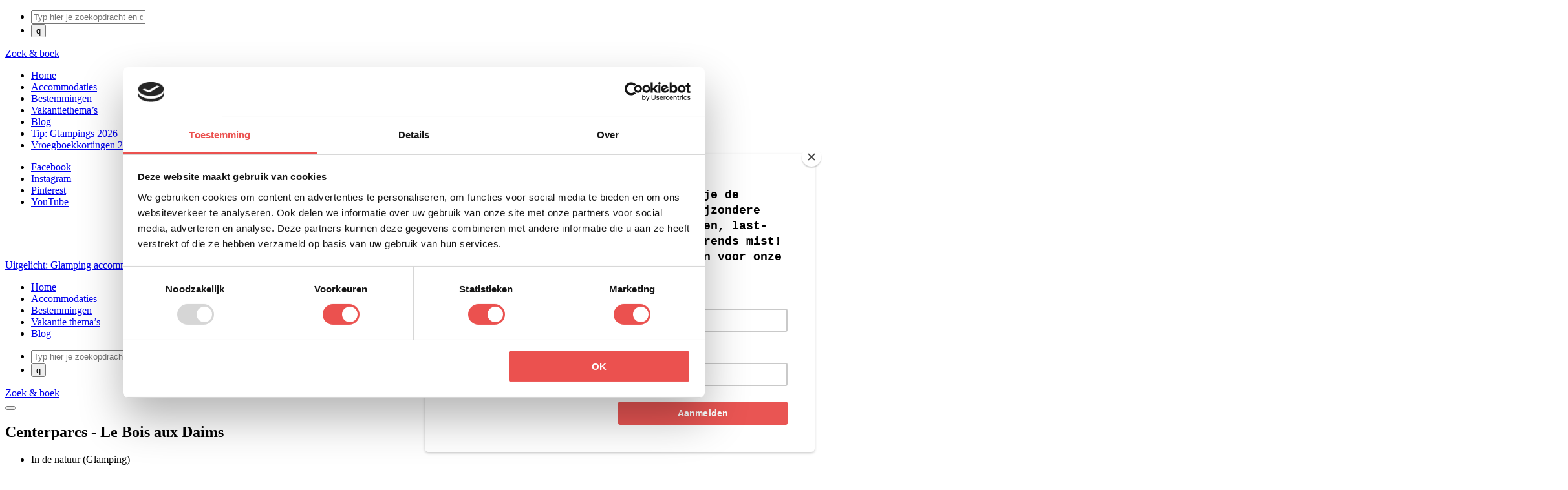

--- FILE ---
content_type: text/html; charset=UTF-8
request_url: https://supertrips.nl/centerparcs-le-bois-aux-daims/
body_size: 22442
content:

<!DOCTYPE html>
<html lang="nl-NL">

<head>

    <meta http-equiv="Content-Type" content="text/html; charset=UTF-8"/>
    <meta name="viewport" content="width=device-width, initial-scale=1, maximum-scale=1"/>

    <link rel="apple-touch-icon" sizes="180x180"
          href="https://supertrips.nl/wp-content/themes/supertrips.nl/assets/images/favicons/apple-touch-icon.png">
    <link rel="icon" type="image/png"
          href="https://supertrips.nl/wp-content/themes/supertrips.nl/assets/images/favicons/favicon-32x32.png" sizes="32x32">
    <link rel="icon" type="image/png"
          href="https://supertrips.nl/wp-content/themes/supertrips.nl/assets/images/favicons/favicon-16x16.png" sizes="16x16">
    <link rel="manifest" href="https://supertrips.nl/wp-content/themes/supertrips.nl/assets/images/favicons/manifest.json">
    <link rel="mask-icon"
          href="https://supertrips.nl/wp-content/themes/supertrips.nl/assets/images/favicons/safari-pinned-tab.svg"
          color="#ea514f">
    <meta name="theme-color" content="#ffffff">

    <title>Schitterende boomhut bij Centerparcs | Vienne | Frankrijk | Supertrips</title>

    <meta name='robots' content='index, follow, max-image-preview:large, max-snippet:-1, max-video-preview:-1' />
<link rel="alternate" hreflang="nl" href="https://supertrips.nl/centerparcs-le-bois-aux-daims/" />
<link rel="alternate" hreflang="x-default" href="https://supertrips.nl/centerparcs-le-bois-aux-daims/" />

	<!-- This site is optimized with the Yoast SEO Premium plugin v26.7 (Yoast SEO v26.8) - https://yoast.com/product/yoast-seo-premium-wordpress/ -->
	<meta name="description" content="Beleef een unieke vakantie in een boomhut op Centerparcs Le Bois Aux Daims. Veelzijdig vakantiepark voor alle leeftijden, inclusief zwemparadijs en wellness" />
	<link rel="canonical" href="https://supertrips.nl/centerparcs-le-bois-aux-daims/" />
	<meta property="og:locale" content="nl_NL" />
	<meta property="og:type" content="article" />
	<meta property="og:title" content="Centerparcs - Le Bois aux Daims" />
	<meta property="og:description" content="Beleef een unieke vakantie in een boomhut op Centerparcs Le Bois Aux Daims. Veelzijdig vakantiepark voor alle leeftijden, inclusief zwemparadijs en wellness" />
	<meta property="og:url" content="https://supertrips.nl/centerparcs-le-bois-aux-daims/" />
	<meta property="og:site_name" content="Supertrips.nl" />
	<meta property="article:publisher" content="https://www.facebook.com/supertrips" />
	<meta property="article:modified_time" content="2023-04-24T13:48:26+00:00" />
	<meta property="og:image" content="https://supertrips.nl/wp-content/uploads/2017/09/frankrijk-vienne-boisauxdaims-boomhut.jpg" />
	<meta property="og:image:width" content="800" />
	<meta property="og:image:height" content="600" />
	<meta property="og:image:type" content="image/jpeg" />
	<meta name="twitter:card" content="summary_large_image" />
	<script type="application/ld+json" class="yoast-schema-graph">{"@context":"https://schema.org","@graph":[{"@type":"WebPage","@id":"https://supertrips.nl/centerparcs-le-bois-aux-daims/","url":"https://supertrips.nl/centerparcs-le-bois-aux-daims/","name":"Schitterende boomhut bij Centerparcs | Vienne | Frankrijk | Supertrips","isPartOf":{"@id":"https://supertrips.nl/#website"},"primaryImageOfPage":{"@id":"https://supertrips.nl/centerparcs-le-bois-aux-daims/#primaryimage"},"image":{"@id":"https://supertrips.nl/centerparcs-le-bois-aux-daims/#primaryimage"},"thumbnailUrl":"https://supertrips.nl/wp-content/uploads/2017/09/frankrijk-vienne-boisauxdaims-boomhut.jpg","datePublished":"2017-09-13T16:48:52+00:00","dateModified":"2023-04-24T13:48:26+00:00","description":"Beleef een unieke vakantie in een boomhut op Centerparcs Le Bois Aux Daims. Veelzijdig vakantiepark voor alle leeftijden, inclusief zwemparadijs en wellness","breadcrumb":{"@id":"https://supertrips.nl/centerparcs-le-bois-aux-daims/#breadcrumb"},"inLanguage":"nl-NL","potentialAction":[{"@type":"ReadAction","target":["https://supertrips.nl/centerparcs-le-bois-aux-daims/"]}]},{"@type":"ImageObject","inLanguage":"nl-NL","@id":"https://supertrips.nl/centerparcs-le-bois-aux-daims/#primaryimage","url":"https://supertrips.nl/wp-content/uploads/2017/09/frankrijk-vienne-boisauxdaims-boomhut.jpg","contentUrl":"https://supertrips.nl/wp-content/uploads/2017/09/frankrijk-vienne-boisauxdaims-boomhut.jpg","width":800,"height":600,"caption":"Vakantiehuizen Frankrijk"},{"@type":"BreadcrumbList","@id":"https://supertrips.nl/centerparcs-le-bois-aux-daims/#breadcrumb","itemListElement":[{"@type":"ListItem","position":1,"name":"Home","item":"https://supertrips.nl/"},{"@type":"ListItem","position":2,"name":"Centerparcs &#8211; Le Bois aux Daims"}]},{"@type":"WebSite","@id":"https://supertrips.nl/#website","url":"https://supertrips.nl/","name":"Supertrips.nl","description":"Bijzondere overnachtingen &amp; hotels","publisher":{"@id":"https://supertrips.nl/#organization"},"potentialAction":[{"@type":"SearchAction","target":{"@type":"EntryPoint","urlTemplate":"https://supertrips.nl/?s={search_term_string}"},"query-input":{"@type":"PropertyValueSpecification","valueRequired":true,"valueName":"search_term_string"}}],"inLanguage":"nl-NL"},{"@type":"Organization","@id":"https://supertrips.nl/#organization","name":"Supertrips | Bijzondere Overnachtingen","alternateName":"Supertrips","url":"https://supertrips.nl/","logo":{"@type":"ImageObject","inLanguage":"nl-NL","@id":"https://supertrips.nl/#/schema/logo/image/","url":"https://supertrips.nl/wp-content/uploads/2016/12/Supertrips_vierkant.png","contentUrl":"https://supertrips.nl/wp-content/uploads/2016/12/Supertrips_vierkant.png","width":827,"height":827,"caption":"Supertrips | Bijzondere Overnachtingen"},"image":{"@id":"https://supertrips.nl/#/schema/logo/image/"},"sameAs":["https://www.facebook.com/supertrips","https://www.instagram.com/supertrips.nl/","https://www.linkedin.com/company/supertrips","https://nl.pinterest.com/supertrips/","https://www.youtube.com/c/SupertripsNl"]}]}</script>
	<!-- / Yoast SEO Premium plugin. -->


<link rel='dns-prefetch' href='//www.googletagmanager.com' />
<style id='wp-img-auto-sizes-contain-inline-css' type='text/css'>
img:is([sizes=auto i],[sizes^="auto," i]){contain-intrinsic-size:3000px 1500px}
/*# sourceURL=wp-img-auto-sizes-contain-inline-css */
</style>

<style id='classic-theme-styles-inline-css' type='text/css'>
/*! This file is auto-generated */
.wp-block-button__link{color:#fff;background-color:#32373c;border-radius:9999px;box-shadow:none;text-decoration:none;padding:calc(.667em + 2px) calc(1.333em + 2px);font-size:1.125em}.wp-block-file__button{background:#32373c;color:#fff;text-decoration:none}
/*# sourceURL=/wp-includes/css/classic-themes.min.css */
</style>
<link rel='stylesheet' id='wpml-legacy-vertical-list-0-css' href='https://supertrips.nl/wp-content/plugins/sitepress-multilingual-cms/templates/language-switchers/legacy-list-vertical/style.min.css?ver=1' type='text/css' media='all' />
<style id='wpml-legacy-vertical-list-0-inline-css' type='text/css'>
.wpml-ls-statics-shortcode_actions{background-color:#eeeeee;}.wpml-ls-statics-shortcode_actions, .wpml-ls-statics-shortcode_actions .wpml-ls-sub-menu, .wpml-ls-statics-shortcode_actions a {border-color:#cdcdcd;}.wpml-ls-statics-shortcode_actions a, .wpml-ls-statics-shortcode_actions .wpml-ls-sub-menu a, .wpml-ls-statics-shortcode_actions .wpml-ls-sub-menu a:link, .wpml-ls-statics-shortcode_actions li:not(.wpml-ls-current-language) .wpml-ls-link, .wpml-ls-statics-shortcode_actions li:not(.wpml-ls-current-language) .wpml-ls-link:link {color:#444444;background-color:#ffffff;}.wpml-ls-statics-shortcode_actions .wpml-ls-sub-menu a:hover,.wpml-ls-statics-shortcode_actions .wpml-ls-sub-menu a:focus, .wpml-ls-statics-shortcode_actions .wpml-ls-sub-menu a:link:hover, .wpml-ls-statics-shortcode_actions .wpml-ls-sub-menu a:link:focus {color:#000000;background-color:#eeeeee;}.wpml-ls-statics-shortcode_actions .wpml-ls-current-language > a {color:#444444;background-color:#ffffff;}.wpml-ls-statics-shortcode_actions .wpml-ls-current-language:hover>a, .wpml-ls-statics-shortcode_actions .wpml-ls-current-language>a:focus {color:#000000;background-color:#eeeeee;}
/*# sourceURL=wpml-legacy-vertical-list-0-inline-css */
</style>
<link rel='stylesheet' id='search-filter-plugin-styles-css' href='https://supertrips.nl/wp-content/plugins/search-filter-pro/public/assets/css/search-filter.min.css?ver=2.5.19' type='text/css' media='all' />
<link rel='stylesheet' id='simple-favorites-css' href='https://supertrips.nl/wp-content/plugins/favorites/assets/css/favorites.css?ver=2.3.6' type='text/css' media='all' />
<link rel='stylesheet' id='supertrips-vendor-css' href='https://supertrips.nl/wp-content/themes/supertrips.nl/pub/vendor.css?ver=1767544834' type='text/css' media='all' />
<link rel='stylesheet' id='supertrips-app-css' href='https://supertrips.nl/wp-content/themes/supertrips.nl/pub/app.css?ver=1767544834' type='text/css' media='all' />
<script type="text/javascript" src="https://supertrips.nl/wp-includes/js/jquery/jquery.min.js?ver=3.7.1" id="jquery-core-js"></script>
<script type="text/javascript" src="https://supertrips.nl/wp-includes/js/jquery/jquery-migrate.min.js?ver=3.4.1&#039; defer " id="jquery-migrate-js"></script>
<script type="text/javascript" id="search-filter-plugin-build-js-extra">
/* <![CDATA[ */
var SF_LDATA = {"ajax_url":"https://supertrips.nl/wp-admin/admin-ajax.php","home_url":"https://supertrips.nl/","extensions":[]};
//# sourceURL=search-filter-plugin-build-js-extra
/* ]]> */
</script>
<script type="text/javascript" src="https://supertrips.nl/wp-content/plugins/search-filter-pro/public/assets/js/search-filter-build.min.js?ver=2.5.19&#039; defer " id="search-filter-plugin-build-js"></script>
<script type="text/javascript" src="https://supertrips.nl/wp-content/plugins/search-filter-pro/public/assets/js/chosen.jquery.min.js?ver=2.5.19" id="search-filter-plugin-chosen-js"></script>
<script type="text/javascript" id="favorites-js-extra">
/* <![CDATA[ */
var favorites_data = {"ajaxurl":"https://supertrips.nl/wp-admin/admin-ajax.php","nonce":"4b198e786f","favorite":"Voeg toe aan favorieten","favorited":"Verwijder uit favorieten","includecount":"","indicate_loading":"1","loading_text":"","loading_image":"\u003Cspan class=\"sf-icon-spinner-wrapper\"\u003E\u003Ci class=\"sf-icon-spinner\"\u003E\u003C/i\u003E\u003C/span\u003E","loading_image_active":"\u003Cspan class=\"sf-icon-spinner-wrapper active\"\u003E\u003Ci class=\"sf-icon-spinner active\"\u003E\u003C/i\u003E\u003C/span\u003E","loading_image_preload":"1","cache_enabled":"1","button_options":{"button_type":"custom","custom_colors":false,"box_shadow":false,"include_count":false,"default":{"background_default":false,"border_default":false,"text_default":false,"icon_default":false,"count_default":false},"active":{"background_active":false,"border_active":false,"text_active":false,"icon_active":false,"count_active":false}},"authentication_modal_content":"\u003Cp\u003EPlease login to add favorites.\u003C/p\u003E\n\u003Cp\u003E\u003Ca href=\"#\" data-favorites-modal-close=\"\"\u003EDismiss this notice\u003C/a\u003E\u003C/p\u003E\n","authentication_redirect":"","dev_mode":"","logged_in":"","user_id":"0","authentication_redirect_url":"https://supertrips.nl/wp-login.php"};
//# sourceURL=favorites-js-extra
/* ]]> */
</script>
<script type="text/javascript" src="https://supertrips.nl/wp-content/plugins/favorites/assets/js/favorites.min.js?ver=2.3.6&#039; defer " id="favorites-js"></script>
<meta name="generator" content="WPML ver:4.8.6 stt:38;" />
<meta name="generator" content="Site Kit by Google 1.170.0" /><link rel="icon" href="https://supertrips.nl/wp-content/uploads/2016/11/cropped-logo-supertrips-32x32.png" sizes="32x32" />
<link rel="icon" href="https://supertrips.nl/wp-content/uploads/2016/11/cropped-logo-supertrips-192x192.png" sizes="192x192" />
<link rel="apple-touch-icon" href="https://supertrips.nl/wp-content/uploads/2016/11/cropped-logo-supertrips-180x180.png" />
<meta name="msapplication-TileImage" content="https://supertrips.nl/wp-content/uploads/2016/11/cropped-logo-supertrips-270x270.png" />
		<style type="text/css" id="wp-custom-css">
			.single-post .the-content{ width:100%; float:left; background-color:white;}

.jmd-post-template .banner{height:420px;}

.blocks{ padding-left:80px; padding-right:80px}


@media (max-width: 640px){
.blocks{ padding-left:0px; padding-right:0px}
	
} 		</style>
		
    <script>(function(w,d,s,l,i){w[l]=w[l]||[];w[l].push({'gtm.start':
new Date().getTime(),event:'gtm.js'});var f=d.getElementsByTagName(s)[0],
j=d.createElement(s),dl=l!='dataLayer'?'&l='+l:'';j.async=true;j.src=
'https://www.googletagmanager.com/gtm.js?id='+i+dl;f.parentNode.insertBefore(j,f);
})(window,document,'script','dataLayer','GTM-MRBZD2');</script>
    <script type="text/javascript" src="//downloads.mailchimp.com/js/signup-forms/popup/unique-methods/embed.js"
            data-dojo-config="usePlainJson: true, isDebug: false"></script>
    <script type="text/javascript">window.dojoRequire(["mojo/signup-forms/Loader"], function (L) {
            L.start({
                "baseUrl": "mc.us7.list-manage.com",
                "uuid": "80a43b2f984ff55dd38e22c9a",
                "lid": "77e02ca6d8",
                "uniqueMethods": true
            })
        })</script>
    <style>#PopupSignupForm_0 {
            z-index: 910000;
            position: relative;
        }</style>

    <script data-noptimize="1" data-cfasync="false" data-wpfc-render="false">
     (function () {
        let script = document.createElement("script");
        script.async = 1;
        script.src = 'https://emrldtp.cc/NDMyNjcx.js?t=432671';
        document.head.appendChild(script);
     })();
    </script>

    <link rel="preload" href="https://supertrips.nl/wp-content/themes/supertrips.nl/assets/fonts/Supertrips/supertrips.woff"
          as="font" type="font/woff" crossorigin>
    <link rel="preload"
          href="https://supertrips.nl/wp-content/themes/supertrips.nl/assets/fonts/Montserrat/Montserrat-Regular.woff2" as="font"
          type="font/woff2" crossorigin>
    <link rel="preload"
          href="https://supertrips.nl/wp-content/themes/supertrips.nl/assets/fonts/Montserrat/Montserrat-SemiBold.woff2" as="font"
          type="font/woff2" crossorigin>
    <link rel="preload"
          href="https://supertrips.nl/wp-content/themes/supertrips.nl/assets/fonts/MontserratAlternates/MontserratAlternates-SemiBold.woff2"
          as="font" type="font/woff2" crossorigin>
    <link rel="preload"
          href="https://supertrips.nl/wp-content/themes/supertrips.nl/assets/fonts/MontserratAlternates/MontserratAlternates-Bold.woff2"
          as="font" type="font/woff2" crossorigin>
    <link rel="preload" href="https://supertrips.nl/wp-content/themes/supertrips.nl/assets/fonts/OpenSans/OpenSans-Regular.woff2"
          as="font" type="font/woff2" crossorigin>
    <link rel="preload" href="https://supertrips.nl/wp-content/themes/supertrips.nl/assets/fonts/OpenSans/OpenSans-SemiBold.woff2"
          as="font" type="font/woff2" crossorigin>
    <link rel="preload" href="https://supertrips.nl/wp-content/themes/supertrips.nl/assets/fonts/OpenSans/OpenSans-Bold.woff2"
          as="font" type="font/woff2" crossorigin>
<style id='global-styles-inline-css' type='text/css'>
:root{--wp--preset--aspect-ratio--square: 1;--wp--preset--aspect-ratio--4-3: 4/3;--wp--preset--aspect-ratio--3-4: 3/4;--wp--preset--aspect-ratio--3-2: 3/2;--wp--preset--aspect-ratio--2-3: 2/3;--wp--preset--aspect-ratio--16-9: 16/9;--wp--preset--aspect-ratio--9-16: 9/16;--wp--preset--color--black: #000000;--wp--preset--color--cyan-bluish-gray: #abb8c3;--wp--preset--color--white: #ffffff;--wp--preset--color--pale-pink: #f78da7;--wp--preset--color--vivid-red: #cf2e2e;--wp--preset--color--luminous-vivid-orange: #ff6900;--wp--preset--color--luminous-vivid-amber: #fcb900;--wp--preset--color--light-green-cyan: #7bdcb5;--wp--preset--color--vivid-green-cyan: #00d084;--wp--preset--color--pale-cyan-blue: #8ed1fc;--wp--preset--color--vivid-cyan-blue: #0693e3;--wp--preset--color--vivid-purple: #9b51e0;--wp--preset--gradient--vivid-cyan-blue-to-vivid-purple: linear-gradient(135deg,rgb(6,147,227) 0%,rgb(155,81,224) 100%);--wp--preset--gradient--light-green-cyan-to-vivid-green-cyan: linear-gradient(135deg,rgb(122,220,180) 0%,rgb(0,208,130) 100%);--wp--preset--gradient--luminous-vivid-amber-to-luminous-vivid-orange: linear-gradient(135deg,rgb(252,185,0) 0%,rgb(255,105,0) 100%);--wp--preset--gradient--luminous-vivid-orange-to-vivid-red: linear-gradient(135deg,rgb(255,105,0) 0%,rgb(207,46,46) 100%);--wp--preset--gradient--very-light-gray-to-cyan-bluish-gray: linear-gradient(135deg,rgb(238,238,238) 0%,rgb(169,184,195) 100%);--wp--preset--gradient--cool-to-warm-spectrum: linear-gradient(135deg,rgb(74,234,220) 0%,rgb(151,120,209) 20%,rgb(207,42,186) 40%,rgb(238,44,130) 60%,rgb(251,105,98) 80%,rgb(254,248,76) 100%);--wp--preset--gradient--blush-light-purple: linear-gradient(135deg,rgb(255,206,236) 0%,rgb(152,150,240) 100%);--wp--preset--gradient--blush-bordeaux: linear-gradient(135deg,rgb(254,205,165) 0%,rgb(254,45,45) 50%,rgb(107,0,62) 100%);--wp--preset--gradient--luminous-dusk: linear-gradient(135deg,rgb(255,203,112) 0%,rgb(199,81,192) 50%,rgb(65,88,208) 100%);--wp--preset--gradient--pale-ocean: linear-gradient(135deg,rgb(255,245,203) 0%,rgb(182,227,212) 50%,rgb(51,167,181) 100%);--wp--preset--gradient--electric-grass: linear-gradient(135deg,rgb(202,248,128) 0%,rgb(113,206,126) 100%);--wp--preset--gradient--midnight: linear-gradient(135deg,rgb(2,3,129) 0%,rgb(40,116,252) 100%);--wp--preset--font-size--small: 13px;--wp--preset--font-size--medium: 20px;--wp--preset--font-size--large: 36px;--wp--preset--font-size--x-large: 42px;--wp--preset--spacing--20: 0.44rem;--wp--preset--spacing--30: 0.67rem;--wp--preset--spacing--40: 1rem;--wp--preset--spacing--50: 1.5rem;--wp--preset--spacing--60: 2.25rem;--wp--preset--spacing--70: 3.38rem;--wp--preset--spacing--80: 5.06rem;--wp--preset--shadow--natural: 6px 6px 9px rgba(0, 0, 0, 0.2);--wp--preset--shadow--deep: 12px 12px 50px rgba(0, 0, 0, 0.4);--wp--preset--shadow--sharp: 6px 6px 0px rgba(0, 0, 0, 0.2);--wp--preset--shadow--outlined: 6px 6px 0px -3px rgb(255, 255, 255), 6px 6px rgb(0, 0, 0);--wp--preset--shadow--crisp: 6px 6px 0px rgb(0, 0, 0);}:where(.is-layout-flex){gap: 0.5em;}:where(.is-layout-grid){gap: 0.5em;}body .is-layout-flex{display: flex;}.is-layout-flex{flex-wrap: wrap;align-items: center;}.is-layout-flex > :is(*, div){margin: 0;}body .is-layout-grid{display: grid;}.is-layout-grid > :is(*, div){margin: 0;}:where(.wp-block-columns.is-layout-flex){gap: 2em;}:where(.wp-block-columns.is-layout-grid){gap: 2em;}:where(.wp-block-post-template.is-layout-flex){gap: 1.25em;}:where(.wp-block-post-template.is-layout-grid){gap: 1.25em;}.has-black-color{color: var(--wp--preset--color--black) !important;}.has-cyan-bluish-gray-color{color: var(--wp--preset--color--cyan-bluish-gray) !important;}.has-white-color{color: var(--wp--preset--color--white) !important;}.has-pale-pink-color{color: var(--wp--preset--color--pale-pink) !important;}.has-vivid-red-color{color: var(--wp--preset--color--vivid-red) !important;}.has-luminous-vivid-orange-color{color: var(--wp--preset--color--luminous-vivid-orange) !important;}.has-luminous-vivid-amber-color{color: var(--wp--preset--color--luminous-vivid-amber) !important;}.has-light-green-cyan-color{color: var(--wp--preset--color--light-green-cyan) !important;}.has-vivid-green-cyan-color{color: var(--wp--preset--color--vivid-green-cyan) !important;}.has-pale-cyan-blue-color{color: var(--wp--preset--color--pale-cyan-blue) !important;}.has-vivid-cyan-blue-color{color: var(--wp--preset--color--vivid-cyan-blue) !important;}.has-vivid-purple-color{color: var(--wp--preset--color--vivid-purple) !important;}.has-black-background-color{background-color: var(--wp--preset--color--black) !important;}.has-cyan-bluish-gray-background-color{background-color: var(--wp--preset--color--cyan-bluish-gray) !important;}.has-white-background-color{background-color: var(--wp--preset--color--white) !important;}.has-pale-pink-background-color{background-color: var(--wp--preset--color--pale-pink) !important;}.has-vivid-red-background-color{background-color: var(--wp--preset--color--vivid-red) !important;}.has-luminous-vivid-orange-background-color{background-color: var(--wp--preset--color--luminous-vivid-orange) !important;}.has-luminous-vivid-amber-background-color{background-color: var(--wp--preset--color--luminous-vivid-amber) !important;}.has-light-green-cyan-background-color{background-color: var(--wp--preset--color--light-green-cyan) !important;}.has-vivid-green-cyan-background-color{background-color: var(--wp--preset--color--vivid-green-cyan) !important;}.has-pale-cyan-blue-background-color{background-color: var(--wp--preset--color--pale-cyan-blue) !important;}.has-vivid-cyan-blue-background-color{background-color: var(--wp--preset--color--vivid-cyan-blue) !important;}.has-vivid-purple-background-color{background-color: var(--wp--preset--color--vivid-purple) !important;}.has-black-border-color{border-color: var(--wp--preset--color--black) !important;}.has-cyan-bluish-gray-border-color{border-color: var(--wp--preset--color--cyan-bluish-gray) !important;}.has-white-border-color{border-color: var(--wp--preset--color--white) !important;}.has-pale-pink-border-color{border-color: var(--wp--preset--color--pale-pink) !important;}.has-vivid-red-border-color{border-color: var(--wp--preset--color--vivid-red) !important;}.has-luminous-vivid-orange-border-color{border-color: var(--wp--preset--color--luminous-vivid-orange) !important;}.has-luminous-vivid-amber-border-color{border-color: var(--wp--preset--color--luminous-vivid-amber) !important;}.has-light-green-cyan-border-color{border-color: var(--wp--preset--color--light-green-cyan) !important;}.has-vivid-green-cyan-border-color{border-color: var(--wp--preset--color--vivid-green-cyan) !important;}.has-pale-cyan-blue-border-color{border-color: var(--wp--preset--color--pale-cyan-blue) !important;}.has-vivid-cyan-blue-border-color{border-color: var(--wp--preset--color--vivid-cyan-blue) !important;}.has-vivid-purple-border-color{border-color: var(--wp--preset--color--vivid-purple) !important;}.has-vivid-cyan-blue-to-vivid-purple-gradient-background{background: var(--wp--preset--gradient--vivid-cyan-blue-to-vivid-purple) !important;}.has-light-green-cyan-to-vivid-green-cyan-gradient-background{background: var(--wp--preset--gradient--light-green-cyan-to-vivid-green-cyan) !important;}.has-luminous-vivid-amber-to-luminous-vivid-orange-gradient-background{background: var(--wp--preset--gradient--luminous-vivid-amber-to-luminous-vivid-orange) !important;}.has-luminous-vivid-orange-to-vivid-red-gradient-background{background: var(--wp--preset--gradient--luminous-vivid-orange-to-vivid-red) !important;}.has-very-light-gray-to-cyan-bluish-gray-gradient-background{background: var(--wp--preset--gradient--very-light-gray-to-cyan-bluish-gray) !important;}.has-cool-to-warm-spectrum-gradient-background{background: var(--wp--preset--gradient--cool-to-warm-spectrum) !important;}.has-blush-light-purple-gradient-background{background: var(--wp--preset--gradient--blush-light-purple) !important;}.has-blush-bordeaux-gradient-background{background: var(--wp--preset--gradient--blush-bordeaux) !important;}.has-luminous-dusk-gradient-background{background: var(--wp--preset--gradient--luminous-dusk) !important;}.has-pale-ocean-gradient-background{background: var(--wp--preset--gradient--pale-ocean) !important;}.has-electric-grass-gradient-background{background: var(--wp--preset--gradient--electric-grass) !important;}.has-midnight-gradient-background{background: var(--wp--preset--gradient--midnight) !important;}.has-small-font-size{font-size: var(--wp--preset--font-size--small) !important;}.has-medium-font-size{font-size: var(--wp--preset--font-size--medium) !important;}.has-large-font-size{font-size: var(--wp--preset--font-size--large) !important;}.has-x-large-font-size{font-size: var(--wp--preset--font-size--x-large) !important;}
/*# sourceURL=global-styles-inline-css */
</style>
</head>

<body class="wp-singular location-template-default single single-location postid-55125 wp-theme-supertripsnl">
<noscript><iframe src="https://www.googletagmanager.com/ns.html?id=GTM-MRBZD2"
height="0" width="0" style="display:none;visibility:hidden"></iframe></noscript>
<nav class="side-menu">
    <form data-sf-form-id='48784' data-is-rtl='0' data-maintain-state='' data-results-url='https://supertrips.nl/zoeken/' data-ajax-form-url='https://supertrips.nl/?sfid=48784&amp;sf_action=get_data&amp;sf_data=form' data-display-result-method='custom' data-use-history-api='1' data-template-loaded='0' data-lang-code='nl' data-ajax='0' data-init-paged='1' data-auto-update='' action='https://supertrips.nl/zoeken/' method='post' class='searchandfilter' id='search-filter-form-48784' autocomplete='off' data-instance-count='1'><ul><li class="sf-field-search" data-sf-field-name="search" data-sf-field-type="search" data-sf-field-input-type="">		<label>
				   <input placeholder="Typ hier je zoekopdracht en druk op &#039;enter&#039;..." name="_sf_search[]" class="sf-input-text" type="text" value="" title=""></label>		</li><li class="sf-field-submit" data-sf-field-name="submit" data-sf-field-type="submit" data-sf-field-input-type=""><input type="submit" name="_sf_submit" value="q"></li></ul></form>
                <div class="book">
            <a href="https://supertrips.nl/zoeken/" title="Zoek & boek"
               class="btn red small">Zoek & boek</a>
        </div>
    
    <ul id="menu-menu-mobile" class="header-menu"><li id="menu-item-49272" class="menu-item menu-item-type-post_type menu-item-object-page menu-item-home menu-item-49272"><a href="https://supertrips.nl/" class="st-icon-home"><span>Home</span></a></li>
<li id="menu-item-49273" class="menu-item menu-item-type-post_type menu-item-object-page menu-item-49273"><a href="https://supertrips.nl/bijzondere-accommodaties/" class="st-icon-luggage"><span>Accommodaties</span></a></li>
<li id="menu-item-49274" class="menu-item menu-item-type-post_type menu-item-object-page menu-item-49274"><a href="https://supertrips.nl/vakantiebestemmingen/" class="st-icon-world"><span>Bestemmingen</span></a></li>
<li id="menu-item-49275" class="menu-item menu-item-type-post_type menu-item-object-page menu-item-49275"><a href="https://supertrips.nl/thema/" class="st-icon-flipflops"><span>Vakantiethema’s</span></a></li>
<li id="menu-item-49276" class="menu-item menu-item-type-custom menu-item-object-custom menu-item-49276"><a href="/blog" class="st-icon-pen"><span>Blog</span></a></li>
<li id="menu-item-56588" class="menu-item menu-item-type-custom menu-item-object-custom menu-item-56588"><a href="https://supertrips.nl/glamping"><span>Tip: Glampings 2026</span></a></li>
<li id="menu-item-64769" class="menu-item menu-item-type-custom menu-item-object-custom menu-item-64769"><a href="https://supertrips.nl/aanbiedingen/vroegboekkorting/"><span>Vroegboekkortingen 2026</span></a></li>
</ul>
    <ul class="social-media">
            <li>
            <a href="https://www.facebook.com/supertrips" title="Facebook"
               class="st-icon-facebook" aria-label="Facebook" target="_blank" rel="nofollow, noreferrer">
                <span>Facebook</span>
            </a>
        </li>
    
    
            <li>
            <a href="https://www.instagram.com/supertrips.nl" title="Instagram"
               class="st-icon-instagram-logo" aria-label="Instagram" target="_blank" rel="nofollow, noreferrer">
                <span>Instagram</span>
            </a>
        </li>
    
            <li>
            <a href="https://www.pinterest.com/supertrips/" title="Pinterest"
               class="st-icon-pinterest" aria-label="Pinterest" target="_blank" rel="nofollow, noreferrer">
                <span>Pinterest</span>
            </a>
        </li>
    
            <li>
            <a href="https://www.youtube.com/c/SupertripsNl" title="YouTube"
               class="st-icon-youtube" aria-label="YouTube" target="_blank" rel="nofollow, noreferrer">
                <span>YouTube</span>
            </a>
        </li>
    </ul>
</nav>

<header class="page-header">
    <div class="grid">
        <div class="page-header__wrap">
            <a href="https://supertrips.nl/" title="Supertrips.nl"
               class="logo" rel="home">
                <img src="https://supertrips.nl/wp-content/themes/supertrips.nl/assets/images/logo-supertrips.svg"
                     alt="Supertrips.nl" width="83" height="60" loading="lazy"/>
            </a>

                                <div class="page-header__featured">
                        <a class="featured-bar__link" href="https://supertrips.nl/glamping/glamping-nederland/?utm_source=supertrips&utm_medium=uitgelicht-home&utm_campaign=glamping-Nederland"
                           title="Glamping accommodaties in Nederland">
                            <strong class="st-icon-alert"></strong>
                            Uitgelicht: Glamping accommodaties in Nederland                        </a>
                    </div>
                
            <nav class="page-header__nav">
                <ul id="menu-header-menu" class="header-menu"><li id="menu-item-3763" class="menu-item menu-item-type-post_type menu-item-object-page menu-item-home menu-item-3763"><a href="https://supertrips.nl/" class="st-icon-home"><span>Home</span></a></li>
<li id="menu-item-3770" class="menu-item menu-item-type-post_type menu-item-object-page menu-item-3770"><a href="https://supertrips.nl/bijzondere-accommodaties/" class="st-icon-luggage"><span>Accommodaties</span></a></li>
<li id="menu-item-3765" class="menu-item menu-item-type-post_type menu-item-object-page menu-item-3765"><a href="https://supertrips.nl/vakantiebestemmingen/" class="st-icon-world"><span>Bestemmingen</span></a></li>
<li id="menu-item-3768" class="menu-item menu-item-type-post_type menu-item-object-page menu-item-3768"><a href="https://supertrips.nl/thema/" class="st-icon-flipflops"><span>Vakantie thema’s</span></a></li>
<li id="menu-item-75372" class="menu-item menu-item-type-post_type menu-item-object-page current_page_parent menu-item-75372"><a href="https://supertrips.nl/blog/" class="st-icon-pen"><span>Blog</span></a></li>
</ul>            </nav>

            <div class="page-header__search">
                <div class="page-header__search-toggle"></div>
                <div class="page-header__search-form">
                    <form data-sf-form-id='48784' data-is-rtl='0' data-maintain-state='' data-results-url='https://supertrips.nl/zoeken/' data-ajax-form-url='https://supertrips.nl/?sfid=48784&amp;sf_action=get_data&amp;sf_data=form' data-display-result-method='custom' data-use-history-api='1' data-template-loaded='0' data-lang-code='nl' data-ajax='0' data-init-paged='1' data-auto-update='' action='https://supertrips.nl/zoeken/' method='post' class='searchandfilter' id='search-filter-form-48784' autocomplete='off' data-instance-count='2'><ul><li class="sf-field-search" data-sf-field-name="search" data-sf-field-type="search" data-sf-field-input-type="">		<label>
				   <input placeholder="Typ hier je zoekopdracht en druk op &#039;enter&#039;..." name="_sf_search[]" class="sf-input-text" type="text" value="" title=""></label>		</li><li class="sf-field-submit" data-sf-field-name="submit" data-sf-field-type="submit" data-sf-field-input-type=""><input type="submit" name="_sf_submit" value="q"></li></ul></form>                </div>
            </div>

            <div class="page-header__favorites">
                <a href="https://supertrips.nl/favorieten/"
                   title="Favorieten">
						<span id="get_user_favorite_count_ajax">
							<span class="page-header__favorites-loader">
							</span>
						</span>
                    <script>
                        jQuery(document).ready(function () {
                            jQuery.ajax({
                                type: "POST",
                                url: "https://supertrips.nl/wp-admin/admin-ajax.php",
                                data: {
                                    action: 'get_user_favorite_count_ajax',
                                },
                                success: function (output) {
                                    jQuery('#get_user_favorite_count_ajax').html(output);
                                }
                            });
                        });
                    </script>
                </a>
            </div>

                                        <div class="page-header__book">
                    <a href="https://supertrips.nl/zoeken/" title="Zoek & boek"
                       class="button button--bordered-white">Zoek & boek</a>
                </div>
                    </div>

        <button class="side-menu-toggle" aria-label="Mobile menu toggle">
            <span></span>
        </button>

        <span class="layered-nav-close"></span>
    </div>
</header>

<div class="body-container">

<div class="hero-image">
    <div class="hero-image__caption">
        <div class="grid grid--medium">
            <div class="hero-image__type-heading">

                
                                        <h2 class="type-heading type-heading--large type-heading--line type-heading--white">Centerparcs - Le Bois aux Daims</h2>
                    
                
            </div>

                                <div class="hero-image__usps">
                        <ul>

                                                                <li>In de natuur (Glamping)</li>
                                                                    <li>Talloze voorzieningen</li>
                                                                    <li>Zwemparadijs &amp; Wellness</li>
                                
                        </ul>
                    </div>
                    
        </div>
    </div>

                <div class="hero-image__background">
                            <img src="https://supertrips.nl/wp-content/uploads/2017/09/le-bois-aux-daims-centerparcs.jpg" alt="Supertrips - Centerparcs &#8211; Le Bois aux Daims" width="1600" height="460"
                     loading="lazy"/>
                    </div>
    
</div>

<div class="breadcrumbs"><div class="grid"><p class="crumbs"><span><span><a href="https://supertrips.nl/">Home</a></span> / <span class="breadcrumb_last" aria-current="page"><strong>Centerparcs &#8211; Le Bois aux Daims</strong></span></span></p></div></div>
<div class="mobile-title">
    <div class="grid">
        
        <div class="wrap has-back-btn">
            
            <h2 class="title">
                Centerparcs &#8211; Le Bois aux Daims            </h2>

            <p class="location st-icon-location">
                Vienne, LoireFrankrijk            </p>
        </div>
    </div>
</div>

    <div class="mobile-gallery swiper-container">
        <ul class="swiper-wrapper">
                            <li class="featured-image swiper-slide">
                    <img width="600" height="450" src="https://supertrips.nl/wp-content/uploads/2017/09/frankrijk-vienne-boisauxdaims-boomhut-600x450.jpg" class="img-responsive wp-post-image" alt="Vakantiehuizen Frankrijk" decoding="async" fetchpriority="high" srcset="https://supertrips.nl/wp-content/uploads/2017/09/frankrijk-vienne-boisauxdaims-boomhut-600x450.jpg 600w, https://supertrips.nl/wp-content/uploads/2017/09/frankrijk-vienne-boisauxdaims-boomhut-300x225.jpg 300w, https://supertrips.nl/wp-content/uploads/2017/09/frankrijk-vienne-boisauxdaims-boomhut-768x576.jpg 768w, https://supertrips.nl/wp-content/uploads/2017/09/frankrijk-vienne-boisauxdaims-boomhut.jpg 800w" sizes="(max-width: 600px) 100vw, 600px" />                </li>
            
                            <li class="swiper-slide">
                    <img src="https://supertrips.nl/wp-content/uploads/2017/09/frankrijk-vienne-boisauxdaims-zwemparadijs2-600x450.jpg" alt=""
                         loading="lazy"/>
                </li>
                            <li class="swiper-slide">
                    <img src="https://supertrips.nl/wp-content/uploads/2017/09/frankrijk-vienne-boisauxdaims-zwemparadijs-600x395.jpg" alt=""
                         loading="lazy"/>
                </li>
                            <li class="swiper-slide">
                    <img src="https://supertrips.nl/wp-content/uploads/2017/09/frankrijk-vienne-boisauxdaims-boomhut-slaapkamer-600x450.jpg" alt=""
                         loading="lazy"/>
                </li>
                            <li class="swiper-slide">
                    <img src="https://supertrips.nl/wp-content/uploads/2017/09/frankrijk-vienne-boisauxdaims-boomhut-interieur-600x450.jpg" alt=""
                         loading="lazy"/>
                </li>
                            <li class="swiper-slide">
                    <img src="https://supertrips.nl/wp-content/uploads/2017/09/frankrijk-vienne-boisauxdaims-boomhut-kinderkamer-600x450.jpg" alt=""
                         loading="lazy"/>
                </li>
                            <li class="swiper-slide">
                    <img src="https://supertrips.nl/wp-content/uploads/2017/09/frankrijk-vienne-boisauxdaims-boomhut-badkamer-600x450.jpg" alt=""
                         loading="lazy"/>
                </li>
                            <li class="swiper-slide">
                    <img src="https://supertrips.nl/wp-content/uploads/2017/09/frankrijk-vienne-boisauxdaims-boomhut-terras-600x450.jpg" alt=""
                         loading="lazy"/>
                </li>
                            <li class="swiper-slide">
                    <img src="https://supertrips.nl/wp-content/uploads/2017/09/frankrijk-vienne-boisauxdaims-boomhut-keuken-600x450.jpg" alt=""
                         loading="lazy"/>
                </li>
                            <li class="swiper-slide">
                    <img src="https://supertrips.nl/wp-content/uploads/2017/09/frankrijk-vienne-boisauxdaims-wild-spotten-600x450.jpg" alt=""
                         loading="lazy"/>
                </li>
                            <li class="swiper-slide">
                    <img src="https://supertrips.nl/wp-content/uploads/2017/09/frankrijk-vienne-boisauxdaims-restaurant-600x450.jpg" alt=""
                         loading="lazy"/>
                </li>
                            <li class="swiper-slide">
                    <img src="https://supertrips.nl/wp-content/uploads/2017/09/frankrijk-vienne-boisauxdaims-wellness-600x450.jpg" alt=""
                         loading="lazy"/>
                </li>
                            <li class="swiper-slide">
                    <img src="https://supertrips.nl/wp-content/uploads/2017/09/frankrijk-vienne-boisauxdaims-speelcentrum-600x450.jpg" alt=""
                         loading="lazy"/>
                </li>
                            <li class="swiper-slide">
                    <img src="https://supertrips.nl/wp-content/uploads/2017/09/frankrijk-vienne-boisauxdaims-wildwaterbaan-600x450.jpg" alt=""
                         loading="lazy"/>
                </li>
                            <li class="swiper-slide">
                    <img src="https://supertrips.nl/wp-content/uploads/2017/09/frankrijk-vienne-boisauxdaims-waterfietsen-600x450.jpg" alt=""
                         loading="lazy"/>
                </li>
                            <li class="swiper-slide">
                    <img src="https://supertrips.nl/wp-content/uploads/2017/09/frankrijk-vienne-boisauxdaims-damherten-600x450.jpg" alt=""
                         loading="lazy"/>
                </li>
            
        </ul>

        <button class="simplefavorite-button loading" data-postid="55125" data-siteid="1" data-groupid="1" data-favoritecount="122" style=""><span class="sf-icon-spinner-wrapper"><i class="sf-icon-spinner"></i></span></button>
        <div class="swiper-button-next"></div>
        <div class="swiper-button-prev"></div>
    </div>

<div class="page-section bgshade soft">
    <div class="grid">
        <div class="gutter-40 clear">
            <div class="summary col-1-2 col-right">
                <p class="location st-icon-location-map">
                    Vienne, LoireFrankrijk                </p>

                <h1 class="title">
                    Centerparcs &#8211; Le Bois aux Daims                </h1>

                <div class="wysiwyg short-description">
                                            <p class="desc">
                            Op Centerparcs Le Bois aux Daims, letterlijk ‘Het Bos met Damherten’, bevind je je midden in de natuur en sta je oog in oog met de dieren. De schitterende glamping in Vienne, Frankrijk, is een natuur-, wellness- én waterparadijs voor jong en oud. Vanaf het observatiepunt in de boomtoppen,...                        </p>
                    
                    <a href="#tab-general" class="scrollto more st-icon-caret-down"></a>
                </div>

                                    <div class="usps">
                        <ul class="gutter-20 clear">
                                                            <li class="col-1-2 st-icon-check">
                                    In de natuur (Glamping)                                </li>
                                                            <li class="col-1-2 st-icon-check">
                                    Talloze voorzieningen                                </li>
                                                            <li class="col-1-2 st-icon-check">
                                    Zwemparadijs &amp; Wellness                                </li>
                                                            <li class="col-1-2 st-icon-check">
                                    Unieke boomhut                                </li>
                                                    </ul>
                    </div>
                
                <div class="price-wrap gutter-20 clear">
                    <div class="col-1-2">
                                            </div>
                    <div class="col-1-2">
                        <button class="simplefavorite-button loading" data-postid="55125" data-siteid="1" data-groupid="1" data-favoritecount="122" style=""><span class="sf-icon-spinner-wrapper"><i class="sf-icon-spinner"></i></span></button>                    </div>
                </div>

                                
                
                                    
    <div class="suppliers-external">
        <h3 class="title">
            Bekijk de beste prijzen        </h3>

        <p class="desc">De meeste bezoekers vonden de beste prijs voor Centerparcs &#8211; Le Bois aux Daims bij:</p>

        <ul class="suppliers">
            
            
            
            
            
            
            
            
            
            
            
            
            
            
                            <li class="canvas">
                    <a href="https://clk.tradedoubler.com/click?p=275221&a=1429186&epi=Vermelding-le-bois-aux-daims-centerparcs&url=https%3A%2F%2Fwww.centerparcs.nl%2Fnl-nl%2Ffrankrijk%2Ffp_BD_vakantiepark-le-bois-aux-daims%2Fcottages" title="Center Parcs"
                       rel="nofollow" target="_blank" class="pbtouroperator pbtouroperator-canvas">
						<span class="supplier-logo">
							<img
                                src="https://supertrips.nl/wp-content/themes/supertrips.nl/assets/images/suppliers/centerparcs-logo.jpg"
                                loading="lazy"/>
						</span>
                        <span class="supplier-name">Center Parcs</span>
                        <span class="supplier-btn">Bekijk prijs</span>
                    </a>
                </li>
            
            
            
            
            
            
            
            
            
            
            
            
            
            
            
                    </ul>
    </div>
                
                                    <a href="https://supertrips.nl/centerparcs-le-bois-aux-daims/website/" rel="nofollow" target="_blank"
                       class="btn red btn-book st-icon-arrow-right">Bekijk beschikbaarheid & prijzen</a>
                
                                    <div class="usps mobile-usps">

                        <ul class="gutter-20 clear">

                                                            <li class="col-1-2 st-icon-check">In de natuur (Glamping)</li>
                                                            <li class="col-1-2 st-icon-check">Talloze voorzieningen</li>
                                                            <li class="col-1-2 st-icon-check">Zwemparadijs &amp; Wellness</li>
                                                            <li class="col-1-2 st-icon-check">Unieke boomhut</li>
                            
                        </ul>

                    </div>
                
            </div>


            <div class="media col-1-2 col-left">

                                    <div class="featured-image">
                                                <a href="https://supertrips.nl/wp-content/uploads/2017/09/frankrijk-vienne-boisauxdaims-boomhut.jpg"
                           data-lightbox="location" title="Vakantiehuizen Frankrijk">
                            <img width="600" height="450" src="https://supertrips.nl/wp-content/uploads/2017/09/frankrijk-vienne-boisauxdaims-boomhut-600x450.jpg" class="attachment-medium-4-3 size-medium-4-3 wp-post-image" alt="Vakantiehuizen Frankrijk" decoding="async" srcset="https://supertrips.nl/wp-content/uploads/2017/09/frankrijk-vienne-boisauxdaims-boomhut-600x450.jpg 600w, https://supertrips.nl/wp-content/uploads/2017/09/frankrijk-vienne-boisauxdaims-boomhut-300x225.jpg 300w, https://supertrips.nl/wp-content/uploads/2017/09/frankrijk-vienne-boisauxdaims-boomhut-768x576.jpg 768w, https://supertrips.nl/wp-content/uploads/2017/09/frankrijk-vienne-boisauxdaims-boomhut.jpg 800w" sizes="(max-width: 600px) 100vw, 600px" />                        </a>
                    </div>
                
                                    <div class="more-views">

                        <ul class="clear">

                            <li class="col-1-3 data-design-thumbnail">
									<a href="https://supertrips.nl/wp-content/uploads/2017/09/frankrijk-vienne-boisauxdaims-zwemparadijs2.jpg" title="frankrijk-vienne-boisauxdaims-zwemparadijs2" data-lightbox="location">
										<img src="https://supertrips.nl/wp-content/uploads/2017/09/frankrijk-vienne-boisauxdaims-zwemparadijs2-600x450.jpg" alt="" loading="lazy" />
									</a>
								</li><li class="col-1-3 data-design-thumbnail">
									<a href="https://supertrips.nl/wp-content/uploads/2017/09/frankrijk-vienne-boisauxdaims-zwemparadijs.jpg" title="frankrijk-vienne-boisauxdaims-zwemparadijs" data-lightbox="location">
										<img src="https://supertrips.nl/wp-content/uploads/2017/09/frankrijk-vienne-boisauxdaims-zwemparadijs-600x395.jpg" alt="" loading="lazy" />
									</a>
								</li><li class="col-1-3 last data-design-thumbnail">
									<div class="wrap">
										<a href="https://supertrips.nl/wp-content/uploads/2017/09/frankrijk-vienne-boisauxdaims-boomhut-slaapkamer-1024x575.jpg" title="frankrijk-vienne-boisauxdaims-boomhut-slaapkamer" data-lightbox="location">
											<img src="https://supertrips.nl/wp-content/uploads/2017/09/frankrijk-vienne-boisauxdaims-boomhut-slaapkamer-600x450.jpg" alt="" loading="lazy" />
										</a>
										<span class="total"><span>+13</span></span>
									</div>
								</li><li class="col-1-3 none data-design-thumbnail">
										<a href="https://supertrips.nl/wp-content/uploads/2017/09/frankrijk-vienne-boisauxdaims-boomhut-interieur.jpg" title="frankrijk-vienne-boisauxdaims-boomhut-interieur" data-lightbox="location">
											<img src="https://supertrips.nl/wp-content/uploads/2017/09/frankrijk-vienne-boisauxdaims-boomhut-interieur-600x450.jpg" alt="" loading="lazy" />
										</a>
								</li><li class="col-1-3 none data-design-thumbnail">
										<a href="https://supertrips.nl/wp-content/uploads/2017/09/frankrijk-vienne-boisauxdaims-boomhut-kinderkamer.jpg" title="frankrijk-vienne-boisauxdaims-boomhut-kinderkamer" data-lightbox="location">
											<img src="https://supertrips.nl/wp-content/uploads/2017/09/frankrijk-vienne-boisauxdaims-boomhut-kinderkamer-600x450.jpg" alt="" loading="lazy" />
										</a>
								</li><li class="col-1-3 none data-design-thumbnail">
										<a href="https://supertrips.nl/wp-content/uploads/2017/09/frankrijk-vienne-boisauxdaims-boomhut-badkamer.jpg" title="frankrijk-vienne-boisauxdaims-boomhut-badkamer" data-lightbox="location">
											<img src="https://supertrips.nl/wp-content/uploads/2017/09/frankrijk-vienne-boisauxdaims-boomhut-badkamer-600x450.jpg" alt="" loading="lazy" />
										</a>
								</li><li class="col-1-3 none data-design-thumbnail">
										<a href="https://supertrips.nl/wp-content/uploads/2017/09/frankrijk-vienne-boisauxdaims-boomhut-terras.jpg" title="frankrijk-vienne-boisauxdaims-boomhut-terras" data-lightbox="location">
											<img src="https://supertrips.nl/wp-content/uploads/2017/09/frankrijk-vienne-boisauxdaims-boomhut-terras-600x450.jpg" alt="" loading="lazy" />
										</a>
								</li><li class="col-1-3 none data-design-thumbnail">
										<a href="https://supertrips.nl/wp-content/uploads/2017/09/frankrijk-vienne-boisauxdaims-boomhut-keuken.jpg" title="frankrijk-vienne-boisauxdaims-boomhut-keuken" data-lightbox="location">
											<img src="https://supertrips.nl/wp-content/uploads/2017/09/frankrijk-vienne-boisauxdaims-boomhut-keuken-600x450.jpg" alt="" loading="lazy" />
										</a>
								</li><li class="col-1-3 none data-design-thumbnail">
										<a href="https://supertrips.nl/wp-content/uploads/2017/09/frankrijk-vienne-boisauxdaims-wild-spotten-1024x683.jpg" title="frankrijk-vienne-boisauxdaims-wild-spotten" data-lightbox="location">
											<img src="https://supertrips.nl/wp-content/uploads/2017/09/frankrijk-vienne-boisauxdaims-wild-spotten-600x450.jpg" alt="" loading="lazy" />
										</a>
								</li><li class="col-1-3 none data-design-thumbnail">
										<a href="https://supertrips.nl/wp-content/uploads/2017/09/frankrijk-vienne-boisauxdaims-restaurant-1024x765.jpg" title="frankrijk-vienne-boisauxdaims-restaurant" data-lightbox="location">
											<img src="https://supertrips.nl/wp-content/uploads/2017/09/frankrijk-vienne-boisauxdaims-restaurant-600x450.jpg" alt="" loading="lazy" />
										</a>
								</li><li class="col-1-3 none data-design-thumbnail">
										<a href="https://supertrips.nl/wp-content/uploads/2017/09/frankrijk-vienne-boisauxdaims-wellness-1024x683.jpg" title="frankrijk-vienne-boisauxdaims-wellness" data-lightbox="location">
											<img src="https://supertrips.nl/wp-content/uploads/2017/09/frankrijk-vienne-boisauxdaims-wellness-600x450.jpg" alt="" loading="lazy" />
										</a>
								</li><li class="col-1-3 none data-design-thumbnail">
										<a href="https://supertrips.nl/wp-content/uploads/2017/09/frankrijk-vienne-boisauxdaims-speelcentrum.jpg" title="frankrijk-vienne-boisauxdaims-speelcentrum" data-lightbox="location">
											<img src="https://supertrips.nl/wp-content/uploads/2017/09/frankrijk-vienne-boisauxdaims-speelcentrum-600x450.jpg" alt="" loading="lazy" />
										</a>
								</li><li class="col-1-3 none data-design-thumbnail">
										<a href="https://supertrips.nl/wp-content/uploads/2017/09/frankrijk-vienne-boisauxdaims-wildwaterbaan-1024x683.jpg" title="frankrijk-vienne-boisauxdaims-wildwaterbaan" data-lightbox="location">
											<img src="https://supertrips.nl/wp-content/uploads/2017/09/frankrijk-vienne-boisauxdaims-wildwaterbaan-600x450.jpg" alt="" loading="lazy" />
										</a>
								</li><li class="col-1-3 none data-design-thumbnail">
										<a href="https://supertrips.nl/wp-content/uploads/2017/09/frankrijk-vienne-boisauxdaims-waterfietsen-1024x683.jpg" title="frankrijk-vienne-boisauxdaims-waterfietsen" data-lightbox="location">
											<img src="https://supertrips.nl/wp-content/uploads/2017/09/frankrijk-vienne-boisauxdaims-waterfietsen-600x450.jpg" alt="" loading="lazy" />
										</a>
								</li><li class="col-1-3 none data-design-thumbnail">
										<a href="https://supertrips.nl/wp-content/uploads/2017/09/frankrijk-vienne-boisauxdaims-damherten-1024x683.jpg" title="frankrijk-vienne-boisauxdaims-damherten" data-lightbox="location">
											<img src="https://supertrips.nl/wp-content/uploads/2017/09/frankrijk-vienne-boisauxdaims-damherten-600x450.jpg" alt="" loading="lazy" />
										</a>
								</li>
                        </ul>

                    </div>
                
                                    <div class="maps-embed" id="map" style="height: 240px">

                    </div>
                    <script src="https://unpkg.com/leaflet@1.5.1/dist/leaflet.js"
                            integrity="sha512-GffPMF3RvMeYyc1LWMHtK8EbPv0iNZ8/oTtHPx9/cc2ILxQ+u905qIwdpULaqDkyBKgOaB57QTMg7ztg8Jm2Og=="
                            crossorigin=""></script>
                    <script>
                        var mapOptions = {
                            center: [47.09265689999999, 0.009940300000039315],
                            zoom: 10
                        }
                        // Creating a map object
                        var map = new L.map('map', mapOptions);

                        // Creating a Layer object
                        var layer = new L.TileLayer('https://{s}.tile.openstreetmap.org/{z}/{x}/{y}.png');

                        // Adding layer to the map
                        map.addLayer(layer);

                        // create custom icon
                        var mapsIcon = L.icon({
                            iconUrl: 'https://supertrips.nl/wp-content/themes/supertrips.nl/assets/images/marker.svg',
                            iconSize: [29, 36], // size of the icon
                        });

                        // create marker object, pass custom icon as option, add to map
                        var marker = L.marker([47.09265689999999, 0.009940300000039315], {icon: mapsIcon}).addTo(map);

                    </script>
                
            </div>

        </div>

    </div>

</div>

<div class="page-section nopadding">

    <div class="tabbed-content">

        <ul class="tabs">
            <li class="active">
                <a href="#tab-general">Algemeen</a>
            </li>

            
            
            
            <li><a href="#tab-extra">Extra info</a></li>
        </ul>

        <div class="tab-content active" id="tab-general">
            <div class="grid">
                                    <div class="intro">
                        <div class="gutter-20 clear">
                            <div class="col-2-3">
                                <h2 class="title">Centerparcs - Le Bois aux Daims</h2>
                            </div>

                            <div class="share-buttons col-1-3 ar">

                                <!-- Sharingbutton Facebook -->
                                <a class="resp-sharing-button__link"
                                   href="https://facebook.com/sharer/sharer.php?u=https://supertrips.nl/centerparcs-le-bois-aux-daims/"
                                   target="_blank" aria-label="Share on Facebook">
                                    <div
                                        class="resp-sharing-button resp-sharing-button--facebook resp-sharing-button--large">
                                        <div aria-hidden="true"
                                             class="resp-sharing-button__icon resp-sharing-button__icon--solid">
                                            <svg version="1.1" x="0px" y="0px" width="24px" height="24px"
                                                 viewBox="0 0 24 24" enable-background="new 0 0 24 24"
                                                 xml:space="preserve">
                                        <g>
                                            <path
                                                d="M18.768,7.465H14.5V5.56c0-0.896,0.594-1.105,1.012-1.105s2.988,0,2.988,0V0.513L14.171,0.5C10.244,0.5,9.5,3.438,9.5,5.32 v2.145h-3v4h3c0,5.212,0,12,0,12h5c0,0,0-6.85,0-12h3.851L18.768,7.465z"/>
                                        </g>
                                    </svg>
                                        </div>
                                    </div>
                                </a>

                                <!-- Sharingbutton Whatsapp -->
                                <a class="resp-sharing-button__link"
                                   href="whatsapp://send?text=https%3A%2F%2Fsupertrips.nl%2Fcenterparcs-le-bois-aux-daims%2F"
                                   data-action="share/whatsapp/share"
                                   title="Deel via Whatsapp" target="_blank"
                                   aria-label="">
                                    <div
                                        class="resp-sharing-button resp-sharing-button--whatsapp resp-sharing-button--small">
                                        <div aria-hidden="true"
                                             class="resp-sharing-button__icon resp-sharing-button__icon--solid">
                                            <svg xmlns="http://www.w3.org/2000/svg" viewBox="0 0 24 24">
                                                <path
                                                    d="M20.1 3.9C17.9 1.7 15 .5 12 .5 5.8.5.7 5.6.7 11.9c0 2 .5 3.9 1.5 5.6L.6 23.4l6-1.6c1.6.9 3.5 1.3 5.4 1.3 6.3 0 11.4-5.1 11.4-11.4-.1-2.8-1.2-5.7-3.3-7.8zM12 21.4c-1.7 0-3.3-.5-4.8-1.3l-.4-.2-3.5 1 1-3.4L4 17c-1-1.5-1.4-3.2-1.4-5.1 0-5.2 4.2-9.4 9.4-9.4 2.5 0 4.9 1 6.7 2.8 1.8 1.8 2.8 4.2 2.8 6.7-.1 5.2-4.3 9.4-9.5 9.4zm5.1-7.1c-.3-.1-1.7-.9-1.9-1-.3-.1-.5-.1-.7.1-.2.3-.8 1-.9 1.1-.2.2-.3.2-.6.1s-1.2-.5-2.3-1.4c-.9-.8-1.4-1.7-1.6-2-.2-.3 0-.5.1-.6s.3-.3.4-.5c.2-.1.3-.3.4-.5.1-.2 0-.4 0-.5C10 9 9.3 7.6 9 7c-.1-.4-.4-.3-.5-.3h-.6s-.4.1-.7.3c-.3.3-1 1-1 2.4s1 2.8 1.1 3c.1.2 2 3.1 4.9 4.3.7.3 1.2.5 1.6.6.7.2 1.3.2 1.8.1.6-.1 1.7-.7 1.9-1.3.2-.7.2-1.2.2-1.3-.1-.3-.3-.4-.6-.5z"/>
                                            </svg>
                                        </div>
                                    </div>
                                </a>

                                <!-- Sharingbutton Twitter -->
                                <a class="resp-sharing-button__link"
                                   href="https://twitter.com/intent/tweet/?text=Centerparcs &#8211; Le Bois aux Daims;url=https://supertrips.nl/centerparcs-le-bois-aux-daims/"
                                   target="_blank" aria-label="Share on Twitter">
                                    <div
                                        class="resp-sharing-button resp-sharing-button--twitter resp-sharing-button--large">
                                        <div aria-hidden="true"
                                             class="resp-sharing-button__icon resp-sharing-button__icon--solid">
                                            <svg version="1.1" x="0px" y="0px" width="24px" height="24px"
                                                 viewBox="0 0 24 24" enable-background="new 0 0 24 24"
                                                 xml:space="preserve">
                                        <g>
                                            <path
                                                d="M23.444,4.834c-0.814,0.363-1.5,0.375-2.228,0.016c0.938-0.562,0.981-0.957,1.32-2.019c-0.878,0.521-1.851,0.9-2.886,1.104 C18.823,3.053,17.642,2.5,16.335,2.5c-2.51,0-4.544,2.036-4.544,4.544c0,0.356,0.04,0.703,0.117,1.036 C8.132,7.891,4.783,6.082,2.542,3.332C2.151,4.003,1.927,4.784,1.927,5.617c0,1.577,0.803,2.967,2.021,3.782 C3.203,9.375,2.503,9.171,1.891,8.831C1.89,8.85,1.89,8.868,1.89,8.888c0,2.202,1.566,4.038,3.646,4.456 c-0.666,0.181-1.368,0.209-2.053,0.079c0.579,1.804,2.257,3.118,4.245,3.155C5.783,18.102,3.372,18.737,1,18.459 C3.012,19.748,5.399,20.5,7.966,20.5c8.358,0,12.928-6.924,12.928-12.929c0-0.198-0.003-0.393-0.012-0.588 C21.769,6.343,22.835,5.746,23.444,4.834z"/>
                                        </g>
                                    </svg>
                                        </div>
                                    </div>
                                </a>

                            </div>

                        </div>
                    </div>
                
                <div class="gutter-40 more-info clear">

                    <div class="col-1-2">

                        <div class="wysiwyg">

                            <p>Op Centerparcs Le Bois aux Daims, letterlijk ‘Het Bos met Damherten’, bevind je je midden in de natuur en sta je oog in oog met de dieren. De schitterende glamping in Vienne, Frankrijk, is een <strong>natuur-, wellness- én waterparadijs voor jong en oud</strong>. Vanaf het observatiepunt in de boomtoppen, in het 10 ha bos in het hart van het park, die je herten, everzwijnen en damherten, evenals vossen en vele vogelsoorten. Geniet van de vele wellnessfaciliteiten, of het Aqua Mundo zwemparadijs voor eindeloos veel uren plezier.</p>
<h2>Boomhuis in Frankrijk</h2>
<p>Je hebt de keuze uit een boomhuis voor 4 of 6 personen, ideaal voor gezin. <strong>Overnachten in een boomhut</strong> is voor zowel kinderen als volwassenen een bijzondere ervaring, en het is bovendien voorzien van alle luxe. De rustieke inrichting en afwerking, en gezellige accessoires, maken dat je je meteen thuis voelt. Je beschikt over een badkamer met regendouche en toilet, een luxe keuken met combimagnetron en vaatwasser, en 2 of 3 slaapkamers met heerlijke bedden. ’s Avonds zie je vanaf het terras de prachtige sterrenhemel, en ’s ochtends roetsj je naar beneden via de glijbaan.</p>
<h2>Schitterend Centerparcs Vakantiepark in Frankrijk</h2>
<p>Le Bois Aux Daims is een <strong>ontzettend veelzijdig vakantiepark</strong> waar je je geen moment kán vervelen. Er is voor ieder wat wils; een prachtig zwemparadijs met glijbanen en waterspelletjes, wellnessfaciliteiten en hammam, restaurants, wild spotten in het park, fietsen door de bossen, paintballen en nog veel meer sporten, een bowlingbaan, leuke activiteiten en shows. En zo kunnen we nog wel even doorgaan. Er is letterlijk te veel om op te noemen.</p>
<p>Naast tal van leuke attracties en activiteiten kunnen de kinderen ook echt kennis maken met de natuur. Maar je kunt er natuurlijk ook samen op uit trekken; lekker <strong>fietsen, waterfietsen, kanoën en paardrijden</strong>. Als je meer van de omgeving, en de lokale cultuur, wilt ontdekken kun je ook verschillende uitstapjes maken. Op anderhalf uur rijden liggen Tours en Poitiers, of bezoek de Abdij van Fontevraud op 15 minuten van het park. In de regio liggen ook tal van pittoreske dorpjes met leuke markten die je kunt bezoeken.</p>
<p><strong>TIP: </strong>Je kunt dit Centerparcs heel makkelijk bereiken door te vliegen op Nantes.</p>

                                                            <p><a href="https://supertrips.nl/centerparcs-le-bois-aux-daims/website/" rel="nofollow" target="_blank"
                                      class="btn red btn-book st-icon-arrow-right">Bekijk beschikbaarheid & prijzen</a>
                                </p>
                            
                        </div>

                    </div>

                    <div class="col-1-2">

                                                    <ul class="the-tags">
                                                                                                        <li><span>Boomhut</span></li>

                                                                                                        <li><span>Centerparcs</span></li>

                                                                                                        <li><span>Frankrijk</span></li>

                                                                                                        <li><span>glamping</span></li>

                                                                                                        <li><span>Glamping Frankrijk</span></li>

                                                                                                        <li><span>Vakantiepark</span></li>

                                                                                                        <li><span>Vienne</span></li>

                                                                                                        <li><span>zwemparadijs</span></li>

                                                            </ul>
                        
                                                    <div class="responsive-iframe">
                                <iframe width="560" height="315"
                                        src="https://www.youtube.com/embed/ui_L6yRFs-U"
                                        title="Centerparcs &#8211; Le Bois aux Daims video" frameborder="0"
                                        allow="accelerometer; autoplay; clipboard-write; encrypted-media; gyroscope; picture-in-picture; web-share"
                                        allowfullscreen>
                                </iframe>
                            </div>
                        
                    </div>

                </div>

            </div>

        </div>

        
        
        
        <div class="tab-content extra-info" id="tab-extra">

            <div class="grid">

                <h2 class="title">Extra info</h2>

                <div class="gutter-20 clear">

                    <div class="col-1-2">

                        <dl>

                                                        <dt>Geopend</dt>
                            <dd>
                                                                    Januaritotjanuari                                                            </dd>


                            <dt>Huisdieren</dt>
                            <dd>Niet toegestaan</dd>

                            <dt>Invaliden</dt>
                            <dd>Niet geschikt voor invaliden</dd>

                            
                            
                                                            <dt>Groepen</dt>
                                <dd>
                                    Geschikt als groepsaccommodatie                                </dd>
                            
                        </dl>

                    </div>

                    <div class="col-1-2">

                        <dl>


                                                        <dt>Bedlinnen</dt>
                            <dd>Inclusief</dd>

                                                        <dt>Kinderbed</dt>
                            <dd>
                                                                    Beschikbaar
                                    
                                                            </dd>

                                                        <dt>Ontbijt</dt>
                            <dd>
                                                                    Niet inclusief
                                    
                                                            </dd>

                            
                        </dl>

                    </div>

                </div>

            </div>

        </div>

    </div>
</div>

    <div class="page-section linked-accommodations bgshade">
        <div class="grid">
            <div class="hgroup">
                <h2 class="title">Bijzondere overnachtingen op deze locatie</h2>
            </div>
        </div>

        <div class="accommodation-grid gutter-20 carousel swiper-container fullWidth">
            <div class="swiper-wrapper">
                                    <article class="accommodation swiper-slide">

                        <div class="wrap">

                            
                                                            <div class="thumb"
                                     style="background-image:url('https://supertrips.nl/wp-content/uploads/2017/09/frankrijk-vienne-boisauxdaims-boomhut-interieur-600x450.jpg')">
                                    <img width="600" height="450" src="https://supertrips.nl/wp-content/uploads/2017/09/frankrijk-vienne-boisauxdaims-boomhut-interieur-600x450.jpg" class="img-rounded img-responsive wp-post-image" alt="" decoding="async" srcset="https://supertrips.nl/wp-content/uploads/2017/09/frankrijk-vienne-boisauxdaims-boomhut-interieur-600x450.jpg 600w, https://supertrips.nl/wp-content/uploads/2017/09/frankrijk-vienne-boisauxdaims-boomhut-interieur-300x225.jpg 300w, https://supertrips.nl/wp-content/uploads/2017/09/frankrijk-vienne-boisauxdaims-boomhut-interieur-768x576.jpg 768w, https://supertrips.nl/wp-content/uploads/2017/09/frankrijk-vienne-boisauxdaims-boomhut-interieur.jpg 800w" sizes="(max-width: 600px) 100vw, 600px" />                                </div>
                            
                            <div class="info">

                                <hroup class="titles">

                                    <h2 class="subtitle">Centerparcs &#8211; Le Bois aux Daims</h2>

                                    <h3 class="title">Boomhut &#8211; Centerparcs</h3>

                                </hroup>

                                <div class="desc">

                                    <div class="readmore-90">

                                        <p>Overnacht in een schitterende 4 of 6-persoons boomhut - een unieke beleving voor het hele gezin. De boomhut heeft 2 of 3 slaapkamers met heerlijke bedden, een luxe keuken met combimagnetron, koelkast en vaatwasser, en een badkamer met bubbelbad en toilet. In de woonkamer vind je een lekker zitgedeelte met flatscreen tv, en er hangt een tweede tv in de grote slaapkamer. Buiten beschik je over een privéterras met meubilair, en een glijbaan naar beneden. De inrichting is geheel in stijl van de boomhut, en alles is tot in detail afgewerkt. De gezellige accessoires laten je meteen thuisvoelen.</p>

                                    </div>

                                </div>

                                <ul class="properties">

                                                                            <li class="pets-allowed clear">
                                                <span
                                                    class="label col-3-5">Huisdieren</span>
                                            <span class="value col-2-5 ar">Niet toegestaan</span>
                                        </li>
                                    
                                                                            <li class="min-persons clear">
                                                <span
                                                    class="label col-3-5">Max. aantal personen</span>
                                            <span class="value col-2-5 ar">6</span>
                                        </li>
                                    
                                </ul>
                            </div>

                                                                                                                            <a href="https://supertrips.nl/centerparcs-le-bois-aux-daims/website/" rel="nofollow"
                                       target="_blank"
                                       class="btn red st-icon-arrow-right pblocatie pblocatie-boomhut-centerparcs">Prijs & beschikbaarheid</a>

                                                                                    </div>

                    </article>
                            </div>

            <div class="swiper-pagination"></div>
            <div class="swiper-button-next"></div>
            <div class="swiper-button-prev"></div>
        </div>
    </div>

<div class="page-section related-posts bgshade soft">

        <div class="grid">

            <hgroup class="hgroup">

                <h2 class="title">Accommodaties in de omgeving</h2>

            </hgroup>

        </div>

        <div class="location-grid carousel gutter-20 clear swiper-container fullWidth">
            <div class="swiper-wrapper">
                                    <div class="location col-1-3 swiper-slide">

                        <div class="wrap">

                            <div class="thumb">

                                <img width="600" height="450" src="https://supertrips.nl/wp-content/uploads/2024/12/glamping-seasonova-du-chene4-600x450.jpg" class="img-responsive wp-post-image" alt="glamping-seasonova-du-chene" decoding="async" />
                                
                            </div>

                            <div class="info">

                                <p class="location st-icon-location">

                                    Pays de la Loire &bull;

                                    Frankrijk
                                </p>

                                <h2 class="title"><a href="https://supertrips.nl/glamping-nantes/">Glamping vlakbij Nantes</a></h2>

                                <div class="usps">

                                                                            <ul>

                                                                                            <li class="st-icon-check">Cottages en safaritenten</li>
                                                                                            <li class="st-icon-check">Dichtbij de stad Nantes</li>
                                                                                            <li class="st-icon-check">Natuurmeer Étang du Chêne</li>
                                            
                                        </ul>
                                    
                                </div>


                                <div class="btn-set clear">

                                    <div class="col-1-2">

                                        <a href="https://supertrips.nl/glamping-nantes/website/" rel="nofollow" target="_blank"
                                           class="btn softshade small website-overzicht">Website</a>

                                    </div>

                                    <div class="col-1-2">

                                        <a href="https://supertrips.nl/glamping-nantes/" title="Glamping vlakbij Nantes"
                                           class="btn red small st-icon-arrow-right"><span>Details</span></a>

                                    </div>

                                </div>

                            </div>

                        </div>

                    </div>
                                    <div class="location col-1-3 swiper-slide">

                        <div class="wrap">

                            <div class="thumb">

                                <img width="600" height="450" src="https://supertrips.nl/wp-content/uploads/2019/03/bijzondere-overnachting-in-frankrijk-11-600x450.jpg" class="img-responsive wp-post-image" alt="bijzondere-overnachting-in-frankrijk-11" decoding="async" />
                                
                            </div>

                            <div class="info">

                                <p class="location st-icon-location">

                                    Loire &bull;

                                    Frankrijk
                                </p>

                                <h2 class="title"><a href="https://supertrips.nl/glamping-le-petit-trianon/">Glamping Le Petit Trianon</a></h2>

                                <div class="usps">

                                                                            <ul>

                                                                                            <li class="st-icon-check">Luxe kamperen</li>
                                                                                            <li class="st-icon-check">Safaritent met privé sanitiar</li>
                                                                                            <li class="st-icon-check">In Frankrijk</li>
                                            
                                        </ul>
                                    
                                </div>


                                <div class="btn-set clear">

                                    <div class="col-1-2">

                                        <a href="https://supertrips.nl/glamping-le-petit-trianon/website/" rel="nofollow" target="_blank"
                                           class="btn softshade small website-overzicht">Website</a>

                                    </div>

                                    <div class="col-1-2">

                                        <a href="https://supertrips.nl/glamping-le-petit-trianon/" title="Glamping Le Petit Trianon"
                                           class="btn red small st-icon-arrow-right"><span>Details</span></a>

                                    </div>

                                </div>

                            </div>

                        </div>

                    </div>
                                    <div class="location col-1-3 swiper-slide">

                        <div class="wrap">

                            <div class="thumb">

                                <img width="600" height="450" src="https://supertrips.nl/wp-content/uploads/2017/05/Les-Alicourts-Resort-Zwemparadijs-600x450.jpg" class="img-responsive wp-post-image" alt="" decoding="async" />
                                
                            </div>

                            <div class="info">

                                <p class="location st-icon-location">

                                    Loire &bull;

                                    Frankrijk
                                </p>

                                <h2 class="title"><a href="https://supertrips.nl/glamping-les-alicourts-resort/">Glamping Les Alicourts Resort</a></h2>

                                <div class="usps">

                                                                            <ul>

                                                                                            <li class="st-icon-check">Kindvriendelijke camping</li>
                                                                                            <li class="st-icon-check">Zwemparadijs</li>
                                                                                            <li class="st-icon-check">Luxe lodgetenten voor het gezin</li>
                                            
                                        </ul>
                                    
                                </div>


                                <div class="btn-set clear">

                                    <div class="col-1-2">

                                        <a href="https://supertrips.nl/glamping-les-alicourts-resort/website/" rel="nofollow" target="_blank"
                                           class="btn softshade small website-overzicht">Website</a>

                                    </div>

                                    <div class="col-1-2">

                                        <a href="https://supertrips.nl/glamping-les-alicourts-resort/" title="Glamping Les Alicourts Resort"
                                           class="btn red small st-icon-arrow-right"><span>Details</span></a>

                                    </div>

                                </div>

                            </div>

                        </div>

                    </div>
                                    <div class="location col-1-3 swiper-slide">

                        <div class="wrap">

                            <div class="thumb">

                                <img width="600" height="450" src="https://supertrips.nl/wp-content/uploads/2025/12/ecolodge-champagnestreek2-600x450.jpg" class="img-responsive wp-post-image" alt="ecolodge champagnestreek" decoding="async" />
                                
                            </div>

                            <div class="info">

                                <p class="location st-icon-location">

                                    Champagne &bull;

                                    Frankrijk
                                </p>

                                <h2 class="title"><a href="https://supertrips.nl/ecolodge-in-de-champagnestreek/">Ecolodge in de Champagnestreek</a></h2>

                                <div class="usps">

                                                                            <ul>

                                                                                            <li class="st-icon-check">Wellness accommodatie</li>
                                                                                            <li class="st-icon-check">Voor 4 tot 10 personen</li>
                                                                                            <li class="st-icon-check">Op 1,5 uur van Parijs</li>
                                            
                                        </ul>
                                    
                                </div>


                                <div class="btn-set clear">

                                    <div class="col-1-2">

                                        <a href="https://supertrips.nl/ecolodge-in-de-champagnestreek/website/" rel="nofollow" target="_blank"
                                           class="btn softshade small website-overzicht">Website</a>

                                    </div>

                                    <div class="col-1-2">

                                        <a href="https://supertrips.nl/ecolodge-in-de-champagnestreek/" title="Ecolodge in de Champagnestreek"
                                           class="btn red small st-icon-arrow-right"><span>Details</span></a>

                                    </div>

                                </div>

                            </div>

                        </div>

                    </div>
                                    <div class="location col-1-3 swiper-slide">

                        <div class="wrap">

                            <div class="thumb">

                                <img width="600" height="450" src="https://supertrips.nl/wp-content/uploads/2025/11/boerenbed-frankrijk8-600x450.jpeg" class="img-responsive wp-post-image" alt="Boerenbed Frankrijk Vendee" decoding="async" />
                                
                            </div>

                            <div class="info">

                                <p class="location st-icon-location">

                                    Vendée &bull;

                                    Frankrijk
                                </p>

                                <h2 class="title"><a href="https://supertrips.nl/la-flocelliere-en-vendee/">La Flocellière en Vendée</a></h2>

                                <div class="usps">

                                                                            <ul>

                                                                                            <li class="st-icon-check">Boerderijbeleving</li>
                                                                                            <li class="st-icon-check">Privé sanitair</li>
                                                                                            <li class="st-icon-check">Inclusief hottub</li>
                                            
                                        </ul>
                                    
                                </div>


                                <div class="btn-set clear">

                                    <div class="col-1-2">

                                        <a href="https://supertrips.nl/la-flocelliere-en-vendee/website/" rel="nofollow" target="_blank"
                                           class="btn softshade small website-overzicht">Website</a>

                                    </div>

                                    <div class="col-1-2">

                                        <a href="https://supertrips.nl/la-flocelliere-en-vendee/" title="La Flocellière en Vendée"
                                           class="btn red small st-icon-arrow-right"><span>Details</span></a>

                                    </div>

                                </div>

                            </div>

                        </div>

                    </div>
                            </div>

            <div class="swiper-pagination"></div>
            <div class="swiper-button-next"></div>
            <div class="swiper-button-prev"></div>
        </div>
    </div>

<footer class="page-footer">
        
    <div class="featured-on-bar ac">
        <div class="grid fw">
                            <div class="logo-carousel clear">
                                            <div class="item">
                            <img src="https://supertrips.nl/wp-content/uploads/2016/11/logo-quest-dark.png" alt="Quest logo" width="170" height="72" class="img-responsive" loading="lazy" />                        </div>
                                            <div class="item">
                            <img src="https://supertrips.nl/wp-content/uploads/2016/11/logo-national-geographic-dark.png" alt="Logo National Geographic" width="244" height="72" class="img-responsive" loading="lazy" />                        </div>
                                            <div class="item">
                            <img src="https://supertrips.nl/wp-content/uploads/2016/11/logo-columbus-dark.png" alt="Logo Columbus Travel" width="186" height="72" class="img-responsive" loading="lazy" />                        </div>
                                            <div class="item">
                            <img src="https://supertrips.nl/wp-content/uploads/2017/03/linda-wonen-300x77.png" alt="Linda wonen" width="300" height="77" class="img-responsive" loading="lazy" />                        </div>
                                            <div class="item">
                            <img src="https://supertrips.nl/wp-content/uploads/2017/03/radio-100-p-nl-300x89.png" alt="radio-100-p-nl" width="300" height="89" class="img-responsive" loading="lazy" />                        </div>
                                            <div class="item">
                            <img src="https://supertrips.nl/wp-content/uploads/2017/03/Metro-logo-300x85.png" alt="Metro-logo" width="300" height="85" class="img-responsive" loading="lazy" />                        </div>
                                            <div class="item">
                            <img src="https://supertrips.nl/wp-content/uploads/2017/03/logo-telegraaf-300x64.png" alt="logo telegraaf" width="300" height="64" class="img-responsive" loading="lazy" />                        </div>
                                    </div>
                    </div>
    </div>

        
    <div class="main-area">
        <div class="grid medium">
            <div class="gutter-20 clear">
                <nav class="nav col-1-4">
                    <span class="menu-title">Direct naar</span><ul id="menu-direct-naar" class="menu"><li id="menu-item-19281" class="menu-item menu-item-type-post_type menu-item-object-page menu-item-home menu-item-19281"><a href="https://supertrips.nl/">Home</a></li>
<li id="menu-item-19280" class="menu-item menu-item-type-post_type menu-item-object-page current_page_parent menu-item-19280"><a href="https://supertrips.nl/blog/">Blog</a></li>
<li id="menu-item-19275" class="menu-item menu-item-type-post_type menu-item-object-page menu-item-has-children menu-item-19275"><a href="https://supertrips.nl/bijzondere-accommodaties/">Bijzondere accommodaties</a>
<ul class="sub-menu">
	<li id="menu-item-64771" class="menu-item menu-item-type-post_type menu-item-object-page menu-item-64771"><a href="https://supertrips.nl/glamping/">Glamping</a></li>
	<li id="menu-item-64772" class="menu-item menu-item-type-post_type menu-item-object-page menu-item-64772"><a href="https://supertrips.nl/bijzondere-hotels/">Bijzondere Hotels</a></li>
	<li id="menu-item-64779" class="menu-item menu-item-type-post_type menu-item-object-page menu-item-64779"><a href="https://supertrips.nl/natuur-huisjes/">Natuur Huisjes</a></li>
	<li id="menu-item-66060" class="menu-item menu-item-type-post_type menu-item-object-page menu-item-66060"><a href="https://supertrips.nl/boerderijvakanties/">Boerderijvakanties</a></li>
	<li id="menu-item-64773" class="menu-item menu-item-type-post_type menu-item-object-page menu-item-64773"><a href="https://supertrips.nl/boomhutten/">Boomhutten</a></li>
	<li id="menu-item-66061" class="menu-item menu-item-type-post_type menu-item-object-page menu-item-66061"><a href="https://supertrips.nl/romantische-overnachtingen/">Romantische overnachtingen</a></li>
	<li id="menu-item-64780" class="menu-item menu-item-type-post_type menu-item-object-page menu-item-64780"><a href="https://supertrips.nl/safaritenten/">Safaritenten</a></li>
	<li id="menu-item-64781" class="menu-item menu-item-type-post_type menu-item-object-page menu-item-64781"><a href="https://supertrips.nl/strandhuisjes/">Strandhuisjes</a></li>
	<li id="menu-item-64782" class="menu-item menu-item-type-post_type menu-item-object-page menu-item-64782"><a href="https://supertrips.nl/tiny-houses/">Tiny Houses</a></li>
	<li id="menu-item-64783" class="menu-item menu-item-type-post_type menu-item-object-page menu-item-64783"><a href="https://supertrips.nl/tipi/">Tipi&#8217;s</a></li>
	<li id="menu-item-66059" class="menu-item menu-item-type-post_type menu-item-object-page menu-item-66059"><a href="https://supertrips.nl/groepsaccommodaties/nederland/">Groepsaccommodaties Nederland</a></li>
</ul>
</li>
<li id="menu-item-19274" class="menu-item menu-item-type-post_type menu-item-object-page menu-item-19274"><a href="https://supertrips.nl/vakantiebestemmingen/">Vakantiebestemmingen</a></li>
<li id="menu-item-19276" class="menu-item menu-item-type-post_type menu-item-object-page menu-item-19276"><a href="https://supertrips.nl/thema/">Vakantiethema’s</a></li>
<li id="menu-item-64770" class="menu-item menu-item-type-post_type menu-item-object-page menu-item-64770"><a href="https://supertrips.nl/aanbiedingen/">Aanbiedingen</a></li>
</ul>                </nav>

                <nav class="nav col-1-4">
                    <span class="menu-title">Over Supertrips</span><ul id="menu-over-supertrips" class="menu"><li id="menu-item-19300" class="menu-item menu-item-type-post_type menu-item-object-page menu-item-19300"><a href="https://supertrips.nl/over-ons/">Over ons</a></li>
<li id="menu-item-48879" class="menu-item menu-item-type-post_type menu-item-object-page menu-item-48879"><a href="https://supertrips.nl/referenties/">Referenties</a></li>
<li id="menu-item-34732" class="menu-item menu-item-type-post_type menu-item-object-page menu-item-34732"><a href="https://supertrips.nl/media/">Media</a></li>
<li id="menu-item-19299" class="menu-item menu-item-type-post_type menu-item-object-page menu-item-19299"><a href="https://supertrips.nl/algemene-voorwaarden/">Voorwaarden</a></li>
<li id="menu-item-19298" class="menu-item menu-item-type-post_type menu-item-object-page menu-item-19298"><a href="https://supertrips.nl/privacy/">Privacy Beleid</a></li>
</ul>                </nav>

                <nav class="nav col-1-4">
                    <span class="menu-title">Contact</span><ul id="menu-contact" class="menu"><li id="menu-item-49030" class="menu-item menu-item-type-post_type menu-item-object-page menu-item-49030"><a href="https://supertrips.nl/accommodatie-aanmelden/">Accommodatie aanmelden</a></li>
<li id="menu-item-53907" class="menu-item menu-item-type-post_type menu-item-object-page menu-item-53907"><a href="https://supertrips.nl/werken-bij-supertrips/">Werken bij Supertrips</a></li>
<li id="menu-item-34731" class="menu-item menu-item-type-post_type menu-item-object-page menu-item-34731"><a href="https://supertrips.nl/klanten-service/">Contact</a></li>
<li id="menu-item-19312" class="menu-item menu-item-type-custom menu-item-object-custom menu-item-19312"><a href="mailto:info@supertrips.com">info@supertrips.com</a></li>
</ul>                </nav>

                <nav class="nav col-1-4">
                    <span class="menu-title">Partners</span><ul id="menu-partners" class="menu"><li id="menu-item-49241" class="menu-item menu-item-type-custom menu-item-object-custom menu-item-49241"><a href="https://www.topcamping.nl">Topcamping.nl</a></li>
<li id="menu-item-56589" class="menu-item menu-item-type-custom menu-item-object-custom menu-item-56589"><a href="https://supertrips.nl/eliza-was-here/">Eliza was here</a></li>
<li id="menu-item-54188" class="menu-item menu-item-type-custom menu-item-object-custom menu-item-54188"><a href="https://reis.tui.nl/?tt=433_12_25751_footerlink-tui-last-minute&#038;r=%2Flast-minute%2F">Last-minutes Tui</a></li>
<li id="menu-item-62614" class="menu-item menu-item-type-custom menu-item-object-custom menu-item-62614"><a href="https://supertrips.nl/srprs-me/">srprs.me</a></li>
<li id="menu-item-49161" class="menu-item menu-item-type-custom menu-item-object-custom menu-item-49161"><a href="https://glampings.nl">Glampings.nl</a></li>
<li id="menu-item-87252" class="menu-item menu-item-type-custom menu-item-object-custom menu-item-87252"><a href="https://www.glampings.com/nl/">Glampings.com</a></li>
<li id="menu-item-64774" class="menu-item menu-item-type-post_type menu-item-object-page menu-item-64774"><a href="https://supertrips.nl/dutchen/">Dutchen</a></li>
<li id="menu-item-64775" class="menu-item menu-item-type-post_type menu-item-object-page menu-item-64775"><a href="https://supertrips.nl/landal-parken/">Landal parken</a></li>
<li id="menu-item-64776" class="menu-item menu-item-type-post_type menu-item-object-page menu-item-64776"><a href="https://supertrips.nl/farmcamps/">Farmcamps</a></li>
<li id="menu-item-64777" class="menu-item menu-item-type-post_type menu-item-object-page menu-item-64777"><a href="https://supertrips.nl/vacanceselect/">Vacanceselect NL</a></li>
<li id="menu-item-64778" class="menu-item menu-item-type-post_type menu-item-object-page menu-item-64778"><a href="https://supertrips.nl/safaritenten/het-betere-boerenbed/">BoerenBed</a></li>
</ul>                </nav>
            </div>
        </div>
    </div>

    <div class="bottom-area">
        <div class="grid medium ac">
            <div itemscope="" itemtype="http://schema.org/LocalBusiness" class="ratingcontainer">
                <meta itemprop="name" content="Supertrips.nl">
                <meta itemprop="url" content="https://supertrips.nl/">
                <meta itemprop="priceRange" content="€ 50 - € 2.500,-">
                <div class="avaragenumber" itemprop="aggregateRating" itemscope=""
                     itemtype="http://schema.org/AggregateRating">
                    Gemiddeld geven onze gasten ons een <span
                        itemprop="ratingValue">9.1</span>!
                    <meta itemprop="worstRating" content="1">
                    <meta itemprop="bestRating" content="10">
                    <meta itemprop="ratingCount" content="12">
                    <a href="/referenties"
                       title="Bekijk alle referenties">Bekijk alle referenties</a>
                </div>
                <img itemprop="image"
                     src="https://supertrips.nl/wp-content/themes/supertrips.nl/assets/images/logo-supertrips.jpg"
                     style="display: none;" alt="Supertrips.nl" loading="lazy"/>
            </div>

            <ul class="social-media">
            <li>
            <a href="https://www.facebook.com/supertrips" title="Facebook"
               class="st-icon-facebook" aria-label="Facebook" target="_blank" rel="nofollow, noreferrer">
                <span>Facebook</span>
            </a>
        </li>
    
    
            <li>
            <a href="https://www.instagram.com/supertrips.nl" title="Instagram"
               class="st-icon-instagram-logo" aria-label="Instagram" target="_blank" rel="nofollow, noreferrer">
                <span>Instagram</span>
            </a>
        </li>
    
            <li>
            <a href="https://www.pinterest.com/supertrips/" title="Pinterest"
               class="st-icon-pinterest" aria-label="Pinterest" target="_blank" rel="nofollow, noreferrer">
                <span>Pinterest</span>
            </a>
        </li>
    
            <li>
            <a href="https://www.youtube.com/c/SupertripsNl" title="YouTube"
               class="st-icon-youtube" aria-label="YouTube" target="_blank" rel="nofollow, noreferrer">
                <span>YouTube</span>
            </a>
        </li>
    </ul>

            <div class="footer-text">
                <p><a href="https://supertrips.nl/privacy/" rel="nofollow">Privacy</a> &#8211; <a href="https://supertrips.nl/algemene-voorwaarden/" rel="nofollow">Algemene voorwaarden</a></p>
                <p>Copyright 2026 Supertrips.nl</p>
            </div>
        </div>
    </div>

    <span class="page-footer__to-top-button"></span>
</footer>
</div>

<div class="background-overlay"></div>

<script type="speculationrules">
{"prefetch":[{"source":"document","where":{"and":[{"href_matches":"/*"},{"not":{"href_matches":["/wp-*.php","/wp-admin/*","/wp-content/uploads/*","/wp-content/*","/wp-content/plugins/*","/wp-content/themes/supertrips.nl/*","/*\\?(.+)"]}},{"not":{"selector_matches":"a[rel~=\"nofollow\"]"}},{"not":{"selector_matches":".no-prefetch, .no-prefetch a"}}]},"eagerness":"conservative"}]}
</script>
<script type="text/javascript" src="https://supertrips.nl/wp-includes/js/jquery/ui/core.min.js?ver=1.13.3&#039; defer " id="jquery-ui-core-js"></script>
<script type="text/javascript" src="https://supertrips.nl/wp-includes/js/jquery/ui/datepicker.min.js?ver=1.13.3&#039; defer " id="jquery-ui-datepicker-js"></script>
<script type="text/javascript" id="jquery-ui-datepicker-js-after">
/* <![CDATA[ */
jQuery(function(jQuery){jQuery.datepicker.setDefaults({"closeText":"Sluiten","currentText":"Vandaag","monthNames":["januari","februari","maart","april","mei","juni","juli","augustus","september","oktober","november","december"],"monthNamesShort":["jan","feb","mrt","apr","mei","jun","jul","aug","sep","okt","nov","dec"],"nextText":"Volgende","prevText":"Vorige","dayNames":["zondag","maandag","dinsdag","woensdag","donderdag","vrijdag","zaterdag"],"dayNamesShort":["zo","ma","di","wo","do","vr","za"],"dayNamesMin":["Z","M","D","W","D","V","Z"],"dateFormat":"d MM yy","firstDay":1,"isRTL":false});});
//# sourceURL=jquery-ui-datepicker-js-after
/* ]]> */
</script>
<script type="text/javascript" src="https://supertrips.nl/wp-content/themes/supertrips.nl/pub/vendor.js?ver=1767544834&#039; defer " id="supertrips-vendor-js"></script>
<script type="text/javascript" src="https://supertrips.nl/wp-content/themes/supertrips.nl/pub/swiper.js?ver=1767544834&#039; defer " id="supertrips-swiper-js"></script>
<script type="text/javascript" src="https://supertrips.nl/wp-content/themes/supertrips.nl/pub/app.js?ver=1767544834&#039; defer " id="supertrips-app-js"></script>

</body>
</html>


<!-- Page cached by LiteSpeed Cache 7.7 on 2026-01-22 20:57:08 -->

--- FILE ---
content_type: image/svg+xml
request_url: https://supertrips.nl/wp-content/themes/supertrips.nl/assets/images/marker.svg
body_size: 124
content:
<?xml version="1.0" encoding="UTF-8"?>
<svg width="29px" height="36px" viewBox="0 0 29 36" version="1.1" xmlns="http://www.w3.org/2000/svg"
     xmlns:xlink="http://www.w3.org/1999/xlink">
    <!-- Generator: Sketch 46.2 (44496) - http://www.bohemiancoding.com/sketch -->
    <title>Shape</title>
    <desc>Created with Sketch.</desc>
    <defs></defs>
    <g id="Page-1" stroke="none" stroke-width="1" fill="none" fill-rule="evenodd">
        <path
            d="M14.408,0 C6.67679784,0 0.408,6.41735389 0.408,14.3330943 C0.408,26.247042 14.408,36 14.408,36 C14.408,36 28.408,25.5295805 28.408,14.3320186 C28.408,6.41627824 22.1392022,0 14.408,0 Z M14.408,21.1645751 C10.7204719,21.1645751 7.73262855,18.1054141 7.73262855,14.3320186 C7.73262855,10.5586232 10.7204719,7.49946217 14.408,7.49946217 C18.093427,7.49838652 21.0812703,10.5596988 21.0812703,14.3330943 C21.0802197,18.1064898 18.093427,21.1645751 14.408,21.1645751 Z"
            id="Shape" fill="#EA514F" fill-rule="nonzero"></path>
    </g>
</svg>
